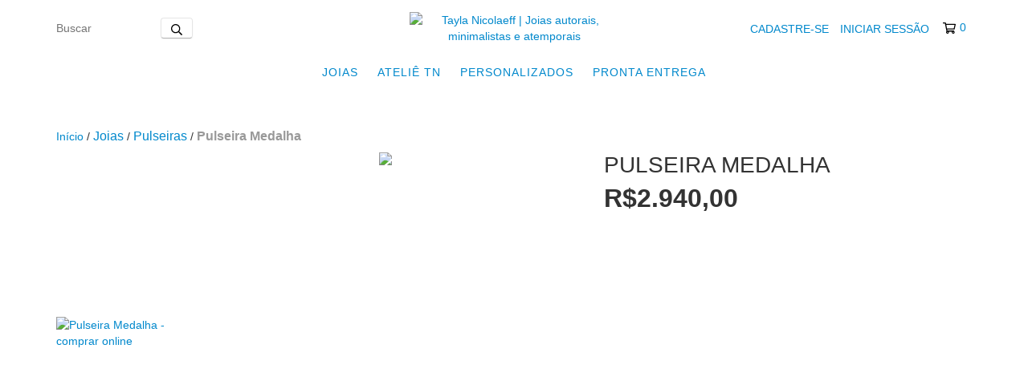

--- FILE ---
content_type: text/plain
request_url: https://www.google-analytics.com/j/collect?v=1&_v=j102&a=1368253779&t=pageview&_s=1&dl=https%3A%2F%2Ftaylanicolaeff.com%2Fprodutos%2Fpulseira-medalha%2F%3Fvariant%3D370160629&ul=en-us%40posix&dt=Pulseira%20Medalha&sr=1280x720&vp=1280x720&_u=aGBAgEIJAAAAACAMI~&jid=1971696220&gjid=1106334875&cid=80535126.1762383833&tid=UA-197367822-1&_gid=2094452888.1762383833&_slc=1&pa=detail&pr1id=111469686&pr1nm=Pulseira%20Medalha&pr1ps=1&z=4224603
body_size: -451
content:
2,cG-X2FC53DMBT